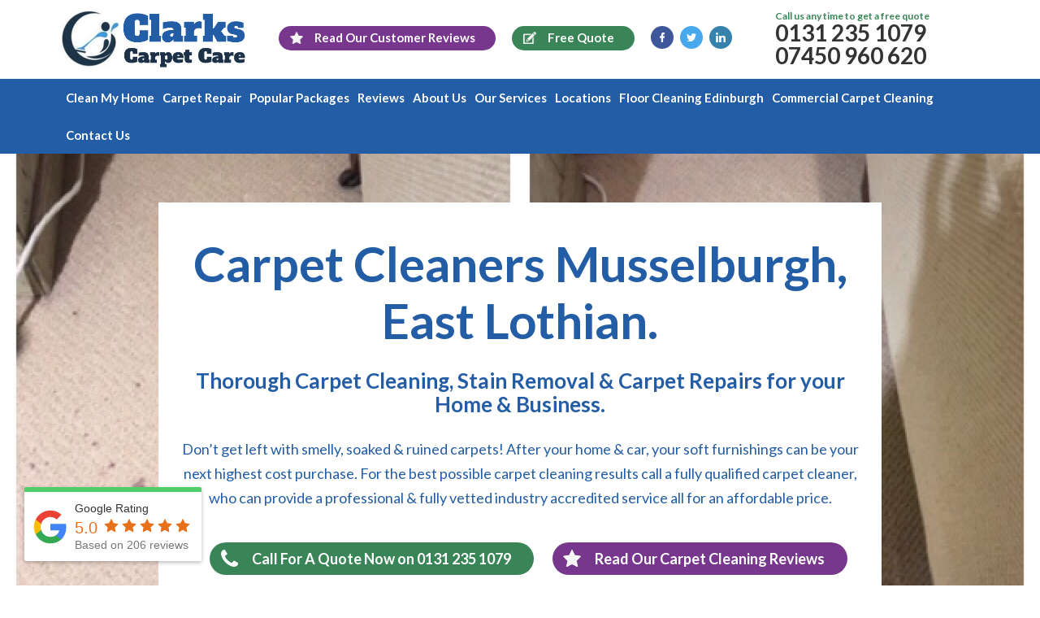

--- FILE ---
content_type: text/css; charset=utf-8
request_url: https://clarkscarpetcare.co.uk/wp-content/plugins/mr-customer-reviews/mr-customer-reviews.css?ver=8df7287d76f3668abcc56f9de3f891ae
body_size: 1656
content:
.mr-customer-reviews-location-form { margin-bottom: 20px; }

.mr-customer-reviews-average-rating { margin: 0 0 20px 0; }
.mr-customer-reviews-average-rating span { display: inline-block; vertical-align: middle; }
.mr-customer-reviews-average-rating span.star-rating-stars { margin: 0 5px; }

.mr-customer-review-scroller {
	max-height: 500px;
	overflow: auto;
}

.mr-customer-review {
	border-bottom: 1px solid #EEE;
	padding: 0 0 20px 0;
	margin: 0 0 20px 0;
}
	.mr-customer-review-meta {
		
		font-size: 14px;
		margin: 10px 0 0 0;
	}
	
span.meta-date {margin-top: 10px;}
	
	small.sauthor {font-weight:bold;}
		.mr-customer-review-meta span {
			display: inline-block;
		}
	.mr-customer-review h5 {
		font-size: 14px!important;
		font-weight: bold!important;
		margin: 0 0 10px 0!important;
		padding: 0px!important;
	}
	.mr-customer-review p {
		font-size: 14px;
		line-height: 18px;
	}

.star-rating-stars {
	display: block;
	height: 16px;
	width: 85px;
	position: relative;
}
	.star-rating-stars:before {
		position: absolute;
		top: 0px;
		left: 0px;
		height: 16px;
		background: url(./images/newstars.png) no-repeat left -16px;
		content: ' ';
		display: block;
		z-index: 10;
	}
	.star-rating-stars:after {
		position: absolute;
		top: 0px;
		right: 0px;
		height: 16px;
		width: 100%;
		background: url(./images/newstars.png) no-repeat;
		content: ' ';
		display: block;
		z-index: 0;
	}
	.star-rating-stars-1:before { width: 17px; }
	.star-rating-stars-15:before { width: 26px; }
	.star-rating-stars-2:before { width: 35px; }
	.star-rating-stars-25:before { width: 44px; }
	.star-rating-stars-3:before { width: 51px; }
	.star-rating-stars-35:before { width: 60px; }
	.star-rating-stars-4:before { width: 68px; }
	.star-rating-stars-45:before { width: 77px; }
	.star-rating-stars-5:before { width: 85px; }

.mr-customer-reviews-map {
	width: 100%;
	margin: 0 0 30px 0;
	height: 400px;
}

.mr-customer-review-submit-form {
	position: relative;
}
	.mr-customer-review-success {
		font-weight: bold;
		display: none;
	}
	.mr-customer-review-loader {
		position: absolute;
		bottom: 20px;
		right: 0px;
		display: none;
	}
	.mr-customer-review-field h3 {
		font-size: 14px;
		margin: 0 0 10px 0;
		font-weight: bold;
		padding: 0px;
	}
	.mr-customer-review-field {
		margin: 0 0 20px 0;
	}
		.mr-customer-review-field label {
			display: block;
			margin: 0 0 10px 0;
		}
		.mr-customer-review-field select { clear: both; }
		.mr-customer-review-field input[type="text"],
		.mr-customer-review-field input[type="email"],
		.mr-customer-review-field textarea {
			display: block;
			width: 100%;
			padding: 8px 10px;
			box-sizing: border-box;
			-moz-box-sizing: border-box;
			-webkit-box-sizing: border-box;
		}
	.mr-customer-review-error {
		display: none;
		color: red;
		font-size: 0.8em;
	}

.mr-customer-review-infowindow {
	width: 300px;
	padding: 10px 0 0 10px;
	max-width: 100%;
}
	.mr-customer-review-infowindow cite {
		display: block;
		font-weight: bold;
		padding: 10px 0 0 0;
	}
	.mr-customer-review-infowindow cite a { font-style: normal; margin-top: 10px; display: block; }


.mr-customer-reviews-clearfix { display: block; clear: both; }

/* Slider */
.slick-slider
{
    position: relative;

    display: block;
    box-sizing: border-box;

    -webkit-user-select: none;
       -moz-user-select: none;
        -ms-user-select: none;
            user-select: none;

    -webkit-touch-callout: none;
    -khtml-user-select: none;
    -ms-touch-action: pan-y;
        touch-action: pan-y;
    -webkit-tap-highlight-color: transparent;
}

.slick-list
{
    position: relative;

    display: block;
    overflow: hidden;

    margin: 0;
    padding: 0;
}
.slick-list:focus
{
    outline: none;
}
.slick-list.dragging
{
    cursor: pointer;
    cursor: hand;
}

.slick-slider .slick-track,
.slick-slider .slick-list
{
    -webkit-transform: translate3d(0, 0, 0);
       -moz-transform: translate3d(0, 0, 0);
        -ms-transform: translate3d(0, 0, 0);
         -o-transform: translate3d(0, 0, 0);
            transform: translate3d(0, 0, 0);
}

.slick-track
{
    position: relative;
    top: 0;
    left: 0;

    display: block;
}
.slick-track:before,
.slick-track:after
{
    display: table;

    content: '';
}
.slick-track:after
{
    clear: both;
}
.slick-loading .slick-track
{
    visibility: hidden;
}

.slick-slide
{
    display: none;
    float: left;

    height: 100%;
    min-height: 1px;
}
[dir='rtl'] .slick-slide
{
    float: right;
}
.slick-slide img
{
    display: block;
}
.slick-slide.slick-loading img
{
    display: none;
}
.slick-slide.dragging img
{
    pointer-events: none;
}
.slick-initialized .slick-slide
{
    display: block;
}
.slick-loading .slick-slide
{
    visibility: hidden;
}
.slick-vertical .slick-slide
{
    display: block;

    height: auto;

    border: 1px solid transparent;
}
.slick-arrow.slick-hidden {
    display: none;
}


.mr-customer-review-slider-wrapper {
	padding: 0 20px;
	position: relative;
}
.mr-customer-review-slider {
	position: relative;
	margin: 0px;
}
	.mr-customer-review-slider .slick-arrow {
		background: url(./images/slider-arrow-left.png) no-repeat center center transparent;
		width: 30px;
		height: 50px;
		margin: -55px 0 0 0;
		display: block;
		cursor: pointer;
		z-index: 10;
		appearance: none;
		-webkit-appearance: none;
		-moz-appearance: none;
		padding: 0px;
		border: none;
		text-indent: -9999px;
		position: absolute;
		top: 50%;
		left: -30px;
	}
	.mr-customer-review-slider .slick-next {
		background-image: url(./images/slider-arrow-right.png);
		left: auto;
		right: -30px;
	}
	.mr-customer-review-slider .mr-customer-review-slide {
		/*float: left;
		width: auto;*/
		box-sizing: border-box;
		-moz-box-sizing: border-box;
		-webkit-box-sizing: border-box;
		padding: 0 5px;
		text-align: center;
	}
	.mr-customer-review-slider-count-2 .mr-customer-review-slide { width: 50%; float: left;}
	.mr-customer-review-slider-count-3 .mr-customer-review-slide { width: 33.3%;  float: left;}
	.mr-customer-review-slider-count-4 .mr-customer-review-slide { width: 25%; float: left;}
		.mr-customer-review-slider .mr-customer-review-slide .mr-customer-review-text {
			background: url(./images/quote-icon.png) no-repeat center 28px #018f91;
			background-size: 30px auto;
			padding: 70px 20px 30px 20px;
			font-size: 14px;
			line-height: 24px;
			display: block;
			color: #FFF;
			margin: 0 0 20px 0;
		}
		.mr-customer-review-slider .mr-customer-review-slide .mr-customer-review-stars {
			margin: 0 0 10px 0;
		}
			.mr-customer-review-slider .mr-customer-review-slide .mr-customer-review-stars span { display: none!important; }
			.mr-customer-review-slider .mr-customer-review-slide .mr-customer-review-stars span.star-rating-stars { display: block!important; margin: 0 auto; }
			.mr-customer-review-slider .mr-customer-review-slide .mr-customer-review-meta h5 { display: none; }
			.mr-customer-review-slider .mr-customer-review-slide .mr-customer-review-meta small {
				font-style: normal;
				font-size: 14px;
			}
			.mr-customer-review-slider .mr-customer-review-slide .mr-customer-review-meta small span.meta-date { display: none; }

.mr-customer-review-cards {
	position: relative;
	margin: 0 -10px;
}
	.mr-customer-review-cards .mr-customer-review-card-column,
	.mr-customer-review-cards .mr-customer-review-grid-sizer {
		width: 20%;
		display: block;
		float: left;
		padding: 10px;
	}
	.mr-customer-review-cards .mr-customer-review-card {
		border: 1px solid #CCC;
		padding: 20px;
		display: block;
	}
		.mr-customer-review-cards .mr-customer-review-card .mr-customer-review-text {
			margin: 0 0 5px 0;
		}
		.mr-customer-review-cards .mr-customer-review-card .mr-customer-review-stars { padding: 0 0 10px 0; }
			.mr-customer-review-cards .mr-customer-review-card .mr-customer-review-stars span {
				display: inline-block;
				font-size: 13px;
				vertical-align: middle;
			}
		.mr-customer-review-cards .mr-customer-review-card .mr-customer-review-meta {
			padding: 10px 0 0 0;
			border-top: 1px solid #CCC;
			margin: 0px;
		}
			.mr-customer-review-cards .mr-customer-review-card .mr-customer-review-meta h5 {
				margin: 0px;
				padding: 0px;
				font-size: 14px;
				line-height: 20px;
				font-style: normal;
				margin: 0 0 5px 0;
				font-weight: bold;
			}
			.mr-customer-review-cards .mr-customer-review-card .mr-customer-review-meta small {
				margin: 0px;
				padding: 0px;
				display: block;
				font-size: 12px;
				line-height: 16px;
			}
	.mr-customer-review-cards .mr-customer-reviews-load-more-card-holder { text-align: center; padding: 20px 0 0 0; }
		.mr-customer-review-cards .mr-customer-reviews-load-more-card-holder a {  }

@media all and (max-width: 1000px) and (min-width: 0px) {
	.mr-customer-review-cards .mr-customer-review-card-column, .mr-customer-review-grid-sizer {  }
}

--- FILE ---
content_type: text/css; charset=utf-8
request_url: https://clarkscarpetcare.co.uk/wp-content/themes/clean-and-dry/style.css?ver=8df7287d76f3668abcc56f9de3f891ae
body_size: 7934
content:
/*  
Theme Name: Clean And Dry
Theme URI: 
Description: 
Version: 
Author: 
Author URI: 
License:
License URI: 
*/

/* Reset Styles */
iframe {
    width: 100%;
    max-width: 100%;
}

html,body,div,span,applet,object,iframe,h1,h2,h3,h4,h5,h6,p,blockquote,pre,a,abbr,acronym,address,big,cite,code,del,dfn,font,img,ins,kbd,q,s,samp,small,strike,tt,var,dl,dt,dd,ol,ul,li,fieldset,form,label,legend,table,caption,tbody,tfoot,thead,tr,th,td{margin:0;padding:0;border:0;outline:0;font-weight:inherit;font-style:inherit;font-size:100%;font-family:inherit;vertical-align:baseline}
:focus{outline:0}
body{line-height:1;color:#000;background:#fff}
ol,ul{list-style:none}
table{border-collapse:separate;border-spacing:0}
caption,th,td{text-align:left;font-weight:400}
blockquote:before,blockquote:after,q:before,q:after{content:""}
blockquote,q{quotes:"" ""}
div,nav,header,footer,aside{display:block}
body{background:#FFF;text-align:center;font-family:'Lato',Helvetica,Arial,'Sans Serif';font-size:15px;color:#333}
.container{display:block;margin:auto;text-align:left;width:1128px;position:relative}
a{color:#235da5;text-decoration:none}
a:hover{color:#333}
.clearfix{display:block;clear:both}
h1{font-size:42px;color:#235da5;line-height:48px;font-weight:700;margin:0 0 20px}
h2{font-size:30px;line-height:36px;font-weight:700;margin:0 0 20px}
h3{font-size:24px;line-height:29px;font-weight:700;margin:0 0 20px}
h4{font-size:18px;line-height:26px;font-weight:700;margin:0 0 20px}
h5{font-size:18px;line-height:26px;font-weight:700;margin:0 0 20px}
p{line-height:26px;margin:0 0 22px}
img{display:block;max-width:100%}

.alignleft{float:left;display:block;margin:0 20px 20px 0}
.alignright{float:right;display:block;margin:0 0 20px 20px}
.aligncenter{display:block;margin:0 auto 20px}

.video-holder{position:relative;height:0;display:block;overflow:hidden;padding-bottom:56.25%;margin:0 0 20px}
.video-holder iframe{position:absolute;top:0;left:0;width:100%;height:100%;object-fit:cover}

article ul{margin:0 0 20px 24px;line-height:26px;list-style:disc outside}
article ol{margin:0 0 20px 24px;line-height:20px;list-style:decimal outside}

blockquote{margin:0 0 20px;padding:0 30px}
blockquote p{font-style:italic;font-size:18px;line-height:26px;margin:0}
blockquote cite{display:block;padding:10px 0 0}

.posts-navigation a{background:#235da5;color:#FFF;padding:4px 28px 6px;line-height:20px;box-sizing:border-box;-moz-box-sizing:border-box;-webkit-box-sizing:border-box;display:inline-block;font-weight:700;font-size:15px;border-radius:20px;position:relative}

.button{background:#235da5;color:#FFF;padding:4px 28px 6px;line-height:20px;box-sizing:border-box;-moz-box-sizing:border-box;-webkit-box-sizing:border-box;display:inline-block;font-weight:700;font-size:15px;border-radius:20px;position:relative}
.button-large{font-size:18px;padding:10px 28px}
.button-purple{background:#77378d}
.button-green{background:#398557}
.button:hover{background:#333;color:#FFF}
.button-has-icon{padding-left:44px}
.button-large.button-has-icon{padding-left:52px}
.button span.icon{position:absolute;left:0;height:100%;display:block;top:-1px;width:44px;background:none no-repeat center center;background-size:auto 15px}
.button-large span.icon{width:48px;background-size:auto 21px}
.button span.icon-phone{background-image:url(./images/icon-phone.png)}
.button span.icon-mobile{background-image:url(./images/mobile-phone.png); background-size: auto 20px; }
.button span.icon-star{background-image:url(./images/icon-star.png)}
.button span.icon-quote{background-image:url(./images/icon-quote.png)}
.button span.icon-nav{background-image:url(./images/icon-nav.png);background-size:auto 13px}

.mr-customer-reviews-load-more-list{background:#398557;color:#FFF;padding:4px 28px 6px;line-height:20px;box-sizing:border-box;-moz-box-sizing:border-box;-webkit-box-sizing:border-box;display:inline-block;font-weight:700;font-size:15px;border-radius:20px;position:relative;font-size:18px;padding:10px 28px}
.mr-customer-reviews-load-more-list:hover{background:#333;color:#FFF}

.social-icons a{display:inline-block;vertical-align:top;width:41px;height:41px;text-indent:-9999px;margin:0 0 0 10px;border-radius:100%}
.social-icons a.social-twitter{background:url(./images/icon-twitter.png) no-repeat center center #47a8ee;background-size:auto 17px}
.social-icons a.social-facebook{background:url(./images/icon-facebook.png) no-repeat center center #3e569a;background-size:auto 20px}
.social-icons a.social-linkedin{background:url(./images/icon-linkedin.png) no-repeat center center #3583ad;background-size:20px auto}
.social-icons a.social-googlep{background:url(./images/icon-googlep.png) no-repeat center center #D44A45;background-size:18px auto!important}
.social-icons a:hover{background-color:#333}

#site-header{padding:6px 0 7px}
#site-header .logo{display:block;float:left}
#site-header .logo img{display:block;width:237px}
#site-header .header-buttons{float:left;display:block;padding:26px 0 0 30px}
#site-header .header-buttons a.button{margin:0 20px 0 0;display:block;float:left;padding-right:25px}
#site-header .social-icons{float:left;display:block}
#site-header .social-icons a{margin:0 8px 0 0;background-size:auto 12px;width:28px;height:28px;display:block;float:left}
#site-header .social-icons a.social-twitter{background-size:auto 10px}
#site-header .header-buttons a.button-mobile-call,#site-header .header-buttons a.button-mobile-nav{display:none}
#site-header .header-phone{padding:0 0 0;display:block;float:right;text-align:left;width:250px;position:relative}
#site-header .header-phone img{display:block;position:absolute;top:16px;right:0;width:50px;height:auto}
#site-header .header-phone span.phone-label{display:block;font-size:12px;font-weight:700;padding:8px 0 0;color:#398557}
#site-header .header-phone span.phone-number{font-size:28px;font-weight:700;display:block}
#site-header .header-phone span.phone-number a{color:#333}

#site-nav{background:#235da5;position:relative;z-index:1}
#site-nav ul{margin:0 -25px 0 0}
#site-nav li{position:relative;display:block;float:left}
#site-nav li a{display:block;float:left;line-height:46px;padding:0 25px;font-size:15px;font-weight:700;color:#FFF}
#site-nav li.nav-home a{background:url(./images/icon-home.png) no-repeat left center;text-indent:-9999px;background-size:auto 17px;padding:0 25px 0 0;width:18px}
#site-nav li ul{position:absolute;top:46px;left:0;margin:0;background:#235da5;padding:10px 0;display:none}
#site-nav li ul li{float:none;white-space:nowrap}
#site-nav li ul li a{float:none;padding:5px 25px;font-weight:400;line-height:20px}
.nav-mobile-bottom{display:none}

#banner{background:#f4f4f4;padding:0 0 40px}
#banner header{padding:40px 0;text-align:center}
#banner header h2{font-size:42px;line-height:48px;font-weight:700;margin:0 0 20px;color:#235da5}
#banner header h3{font-size:24px;font-weight:400;color:#235da5;margin:0}

.services-boxes{margin:0 -18px}
.services-boxes section{float:left;width:33.33%;padding:0 18px 40px;box-sizing:border-box;-moz-box-sizing:border-box;-webkit-box-sizing:border-box;position:relative}
.services-boxes section:nth-child(3n+1){clear:left}
.services-boxes section a{display:block;position:relative;text-align:center}
.services-boxes section img{display:block;border:5px solid #FFF;border-radius:5px;box-sizing:border-box;-moz-box-sizing:border-box;-webkit-box-sizing:border-box}
.services-boxes section a span.button-holder{position:absolute;display:block;bottom:-13px;left:0;width:100%;text-align:center}
.services-boxes section a span.button-holder .button{font-size:18px;line-height:28px;padding:5px 40px}
.services-boxes section a:hover span.button-holder .button{background:#333}

#benefits{padding:70px 0}
#benefits.benefits-inner{background:#f4f4f4;padding:35px 0}
#benefits .content-left{float:left;width:50%;box-sizing:border-box;-moz-box-sizing:border-box;-webkit-box-sizing:border-box;text-align:center;padding:0 25px}
#benefits .content-left .call-button{padding:20px 0 0}
#benefits.benefits-inner .content-left{text-align:left;padding:42px 0}
#benefits.benefits-inner .content-left ul li{background:url(./images/grey-tick.png) no-repeat left 10px;background-size:auto 14px;padding:0 0 0 32px;line-height:26px;margin:0 0 10px}
#benefits .content-right{float:left;width:50%;box-sizing:border-box;-moz-box-sizing:border-box;-webkit-box-sizing:border-box;text-align:center}
#benefits .content-right .video-circle{display:block;position:relative;margin:0 auto 40px;background:#43a369;background:-moz-linear-gradient(top,rgba(67,163,105,1) 0%,rgba(57,133,87,1) 100%);background:-webkit-linear-gradient(top,rgba(67,163,105,1) 0%,rgba(57,133,87,1) 100%);background:linear-gradient(to bottom,rgba(67,163,105,1) 0%,rgba(57,133,87,1) 100%);filter:progid:DXImageTransform.Microsoft.gradient(startColorstr='#43a369',endColorstr='#398557',GradientType=0);color:#FFF;border-radius:100%;padding:60px;width:500px;height:500px;box-sizing:border-box;-moz-box-sizing:border-box;-webkit-box-sizing:border-box}
body.home #benefits .content-right .video-circle{margin:-88px auto 40px}
#benefits .content-right .video-circle h5{font-size:21px;line-height:25px;font-weight:700;margin:0 0 24px}
#benefits .content-right .video-circle .video-thumb{display:block;position:relative}
#benefits .content-right .video-circle p .video-thumb{margin-bottom:-22px}
#benefits .content-right .video-circle .video-thumb:before{position:absolute;top:0;left:0;width:100%;height:100%;content:'';background:url(./images/icon-play.png) no-repeat center center;background-size:74px auto;opacity:.85;display:block;z-index:1}
#benefits .content-right .video-circle img{display:block;border:5px solid #FFF;border-radius:5px;margin:0 0 18px;height:auto}
#benefits .content-right .video-circle p{margin:0 0 10px}
#benefits .content-right .accreditations{text-align:center}
#benefits .content-right .accreditations a{display:inline-block;vertical-align:top;margin:0 7px}
#benefits .content-right .accreditations a img{height:62px}

#reviews{padding:50px 0;background:#2869b9;background:-moz-linear-gradient(top,rgba(40,105,185,1) 0%,rgba(35,93,165,1) 100%);background:-webkit-linear-gradient(top,rgba(40,105,185,1) 0%,rgba(35,93,165,1) 100%);background:linear-gradient(to bottom,rgba(40,105,185,1) 0%,rgba(35,93,165,1) 100%);filter:progid:DXImageTransform.Microsoft.gradient(startColorstr='#2869b9',endColorstr='#235da5',GradientType=0);color:#FFF}
#reviews .customer-review-map-holder{border:5px solid #FFF;border-radius:5px;float:left;width:50%;height:auto;box-sizing:border-box;-moz-box-sizing:border-box;-webkit-box-sizing:border-box;overflow:hidden;color:#333}
#reviews .reviews-right{float:left;width:50%;box-sizing:border-box;-moz-box-sizing:border-box;-webkit-box-sizing:border-box;padding:0 0 0 50px}
#reviews .reviews-right h4{font-size:34px;line-height:38px;font-weight:700;margin:15px 0 20px}
#reviews .reviews-right .review-stars-5{display:block;background:url(./images/five-stars.png) no-repeat;background-size:auto 26px;height:26px;margin:0 0 26px}
#reviews .reviews-right h5{font-weight:400;font-size:20px;line-height:25px;margin:0 0 20px}
#reviews .reviews-right p{margin:0 0 34px}
#reviews .reviews-right .review-buttons{margin:0 -17px 0 0}
#reviews .reviews-right .review-buttons a{margin:0 17px 17px 0}

#packages{background:#f4f4f4;padding:46px 0 50px}
#packages header{text-align:center}
#packages header h2{font-size:30px;font-weight:700;color:#235da5;margin:0 0 50px}

.package-boxes{margin:0 -10px 1px}
.package-boxes section{float:left;width:25%;box-sizing:border-box;-moz-box-sizing:border-box;-webkit-box-sizing:border-box;padding:0 10px;margin:0 0 55px}
.package-boxes section .package-box{background:#FFF;height:244px;padding-bottom:20px;border-radius:5px;box-sizing:border-box;-moz-box-sizing:border-box;-webkit-box-sizing:border-box;display:block;position:relative;text-align:center}
.package-boxes section .package-box .package-box-inner{position:relative;top:50%;left:0;transform:translateY(-50%);-webkit-transform:translateY(-50%);-ms-transform:translateY(-50%);padding:0 25px}
.package-boxes section .package-box .package-box-inner .package-icon{height:78px;line-height:78px;margin:0 0 24px}
.package-boxes section .package-box .package-box-inner img{max-width:78px;max-height:78px;display:inline-block;vertical-align:middle;margin:0 auto}
.package-boxes section .package-box .package-box-inner h4{color:#235da5;margin:0 0 5px}
.package-boxes section .package-box .package-box-inner p{margin:0}
.package-boxes section .package-box .package-button{position:absolute;bottom:-14px;left:0;width:100%}

.call-button-middle{text-align:center}

#promise{background:#235da5;padding:55px 0;color:#FFF}
body.home #promise{background:#43a369;background:-moz-linear-gradient(top,rgba(67,163,105,1) 0%,rgba(57,133,87,1) 98%);background:-webkit-linear-gradient(top,rgba(67,163,105,1) 0%,rgba(57,133,87,1) 98%);background:linear-gradient(to bottom,rgba(67,163,105,1) 0%,rgba(57,133,87,1) 98%);filter:progid:DXImageTransform.Microsoft.gradient(startColorstr='#43a369',endColorstr='#398557',GradientType=0)}
#promise h2{color:#FFF;margin:0 0 50px;text-align:center}

.icon-blocks{margin:0 -28px}
.icon-blocks section{width:33.3%;box-sizing:border-box;-moz-box-sizing:border-box;-webkit-box-sizing:border-box;padding:0 28px 60px;text-align:center;float:left}
.icon-blocks section:nth-child(3n+1){clear:left}
.icon-blocks section .icon{margin:0 0 24px}
.icon-blocks section .icon img{display:block;max-width:62px;max-height:62px;margin:0 auto}
.icon-blocks section h4{font-size:20px;margin:0 0 10px}
.icon-blocks section p{line-height:22px;margin:0}

#service-banner{background:none no-repeat center center;padding:60px}
#service-banner .container{text-align:center}
#service-banner section{margin:0 auto;width:890px;max-width:100%;box-sizing:border-box;-moz-box-sizing:border-box;-webkit-box-sizing:border-box;padding:40px 25px 30px;text-align:center;background:#FFF}
#service-banner section h1{font-size:60px;line-height:70px;color:#235da5;font-weight:700;margin:0 0 25px}
#service-banner section h3{font-size:26px;font-weight:700;color:#235da5;margin:0 0 25px}
#service-banner section p{color:#235da5;font-size:18px;line-height:30px;margin:0 0 40px}
#service-banner .banner-buttons .call-button{display:inline-block;margin-right:20px;margin-left:20px}
#service-banner .banner-buttons .call-button .button{background:#398557;margin-bottom:10px}
#service-banner .banner-buttons .call-button .button:hover{background:#333}

#service-introduction{overflow:hidden;position:relative}
#service-introduction .background{position:absolute;top:0;left:50%;width:100%;height:100%;background:#398557}
#service-introduction .container{background:#FFF;padding:60px 0}
#service-introduction .container:before{position:absolute;top:0;left:0;height:100%;width:100%;background:#398557;left:60%;content:'';display:block}
#service-introduction .content-left{width:60%;padding:0 40px 0 0;margin:-15px 0 0;float:left;box-sizing:border-box;-moz-box-sizing:border-box;-webkit-box-sizing:border-box}
#service-introduction .content-left p{margin:0 0 15px}
#service-introduction .content-left h2{padding:15px 0 0}
#service-introduction .content-left .intro-buttons{padding:20px 0 0}
#service-introduction .content-left .call-button{display:inline-block;margin-right:20px;margin-bottom:10px}
#service-introduction .content-right{position:relative;z-index:1;color:#FFF;width:40%;padding:0 0 0 45px;float:right;box-sizing:border-box;-moz-box-sizing:border-box;-webkit-box-sizing:border-box}
#service-introduction .content-right h3{margin:0 0 30px}
#service-introduction .content-right ul li{background:url(./images/white-tick.png) no-repeat left 10px;background-size:auto 14px;padding:3px 0 0 32px;line-height:26px;margin:0 0 10px}

#before-and-after{background:#235da5;padding:50px 0}
#before-and-after .slider{padding:0 53px;padding:0 42px}
#before-and-after ul li{padding:0 11px}
#before-and-after ul li a{display:block;border:5px solid #FFF;border-radius:5px;position:relative}
#before-and-after ul li a img{display:block;marks:0}
#before-and-after ul li a span{text-align:center;font-size:15px;color:#FFF;position:absolute;bottom:10px;left:0;width:100%;display:block;text-shadow:0 0 5px rgba(0,0,0,0.7)}
#before-and-after .slider .slick-arrow{display:block;padding:0;position:absolute;left:-42px;top:50%;-webkit-appearance:none;-moz-appearance:none;appearance:none;border:none;text-indent:-9999px;width:20px;height:30px;cursor:pointer;background:url(./images/white-arrow-left.png) no-repeat;background-size:auto 30px;z-index:10;margin:-15px 0 0}
#before-and-after .slider .slick-next{left:auto;right:-42px;background:url(./images/white-arrow-right.png) no-repeat;background-size:auto 30px}

#service-reviews{background:#FFF}
#service-reviews header{padding:50px 0}
#service-reviews header p{margin:0}
#service-reviews .reviews-left{float:left;width:50%}
#service-reviews .reviews-left .mr-customer-reviews-map{height:470px;margin:0}
#service-reviews .reviews-right{float:right;width:50%;height:470px;background:#f4f4f4}
#service-reviews .reviews-right .inner{width:564px;box-sizing:border-box;-moz-box-sizing:border-box;-webkit-box-sizing:border-box;padding:35px 0 35px 35px;text-align:left;position:relative}
#service-reviews .reviews-right .inner:before{position:absolute;bottom:30px;right:0;width:20px;height:5px;background:#398557;display:block;content:''}
#service-reviews .reviews-right .scroll-area{height:400px;overflow:auto}
#service-reviews .reviews-right .scroll-area .mr-customer-review-scroller{max-height:none;overflow:visible}
#service-reviews .reviews-under{padding:60px 0}
#service-reviews .reviews-under .call-button{display:inline-block;margin-right:20px}

.jspContainer{overflow:hidden;position:relative}
.jspPane{position:absolute}
.jspVerticalBar{position:absolute;top:0;right:0;width:20px;height:100%;background:red}
.jspHorizontalBar{position:absolute;bottom:0;left:0;width:100%;height:16px;background:red}
.jspCap{display:none}
.jspHorizontalBar .jspCap{float:left}
.jspTrack{background:#398557;position:relative}
.jspDrag{background:#FFF;position:relative;width:10px;top:0;left:5px;cursor:pointer;border-top:5px solid #398557;border-bottom:5px solid #398557;box-sizing:border-box;-moz-box-sizing:border-box;-webkit-box-sizing:border-box}
.jspHorizontalBar .jspTrack,.jspHorizontalBar .jspDrag{float:left;height:100%}
.jspArrow{background:#50506d;text-indent:-20000px;display:block;cursor:pointer;padding:0;margin:0}
.jspArrow.jspDisabled{cursor:default;background:#80808d}
.jspVerticalBar .jspArrow{height:16px}
.jspHorizontalBar .jspArrow{width:16px;float:left;height:100%}
.jspVerticalBar .jspArrow:focus{outline:none}
.jspCorner{background:#eeeef4;float:left;height:100%}

* html .jspCorner{margin:0 -3px 0 0}

#video-reviews{padding:60px 0 70px}
#video-reviews header{margin:0 0 60px}
#video-reviews header h3{font-size:30px;margin:0;text-align:center}
#video-reviews section{float:left;width:50%;box-sizing:border-box;-moz-box-sizing:border-box;-webkit-box-sizing:border-box;padding:0 60px;text-align:center}
#video-reviews section .play-video{display:block;margin:0 0 20px;position:relative}
#video-reviews section .play-video img{display:block}
#video-reviews section .play-video span{position:absolute;bottom:25px;right:25px;width:74px;height:74px;background:url(./images/icon-play-green.png) no-repeat;background-size:74px auto;display:block;z-index:1}
#video-reviews section p{line-height:26px;margin:0 0 15px}
#video-reviews section cite{margin:0 0 10px;display:block}
#video-reviews section cite strong{color:#419e66;font-weight:700;display:block;margin:0 0 10px}

#cleaning-options{background:#43a268;padding:50px 0 40px;text-align:center;color:#FFF}
#cleaning-options .container{text-align:center}
#cleaning-options header h2{text-align:center;font-size:30px;font-weight:700;margin:0 0 50px}
#cleaning-options section{display:inline-block;vertical-align:top;width:33.3%;padding:0 20px;box-sizing:border-box;-moz-box-sizing:border-box;-webkit-box-sizing:border-box;text-align:center;margin:0 0 45px}
#cleaning-options section img{display:block;height:64px;margin:0 auto 24px}
#cleaning-options section h4{margin:0 0 10px}
#cleaning-options section p{margin:0 0 10px;line-height:22px;margin:0 0 20px 0}

#choosing-content{padding:60px 0;background:#FFF}
#choosing-content #content h4{font-weight:400;font-size:24px;margin:0 0 60px}

#main{padding:40px 0}

#content{float:left;width:80%;padding:0 50px 0 0;box-sizing:border-box;-moz-box-sizing:border-box;-webkit-box-sizing:border-box}

body #content.full-width{float:none;width:auto;padding:0}

.page-header h3{color:#235da5;font-weight:400;margin:-15px 0 45px}

#sidebar{float:left;width:20%;box-sizing:border-box;-moz-box-sizing:border-box;-webkit-box-sizing:border-box}
#sidebar aside{margin:0 0 30px}
#sidebar aside h5{font-size:18px;margin:0 0 10px;line-height:22px;font-weight:700;color:#235DA5}
#sidebar aside ul li{display:block;line-height:30px}
#sidebar aside ul li a{color:#222}
#sidebar aside .news-list{padding:10px 0 0}
#sidebar aside .news-list section{margin:0 0 30px}
#sidebar aside .news-list section h6{line-height:20px}
#searchform input:not([type="submit"]){width:100%;padding:5px;margin-bottom:5px}
div#sidebar a.button{font-size:16px!important}

.news-archive{padding:0 70px 0 0;position:relative}
.news-archive article{padding:0 0 45px 308px}
.news-archive .news-thumb{float:left;width:278px;height:278px;overflow:hidden;position:relative;margin:0 0 0 -308px}
.news-archive .news-thumb img{position:relative;width:150%;max-width:150%;height:auto;top:150px;left:50%;transform:translate(-50%,-50%)}
.news-archive h3{margin:0 0 17px;padding-top:30px}
.news-archive p{margin:0 0 20px}

a.viewAll.button {margin-bottom: 50px;}

div#main #sidebar {
    background-color: #f4f4f4;
    box-shadow: 0px 500px 0px #f4f4f4, 0px -50px 0px #f4f4f4, 200px -50px 0px #f4f4f4, 200px 500px 0px #f4f4f4, -30px 0px #f4f4f4, -30px -50px #f4f4f4, -30px 500px #f4f4f4;
    
    
}
.widget_archive label{display: none;}

.widget_archive select{font-size: 14px;padding: 7.5px;width: 100%;background-image: none;-webkit-appearance: none;height: 35px !important;border-radius: 0px;border:none;background-color: white;background-image: url('/wp-content/uploads/2018/10/rightcheveron.png');
    background-repeat: no-repeat;
    background-size: 15px;
    background-position: center right 10px;color:#757575}



.widget_search input{font-size: 14px;padding: 7.5px;width: 100%;background-image: none;-webkit-appearance: none;height: 35px !important;border-radius: 0px;border:none;background-color: white;color:#757575}

.widget_search button[type="submit"] {background-image: url('/wp-content/uploads/2018/10/rightcheveron.png'); background-repeat: no-repeat;
    background-size: 15px;
    background-position: center right 10px;width: 35px; ;height: 35px !important;border: none;background-color: white;position: relative;  top: 10px;-webkit-transform: rotate(270deg);
transform: rotate(270deg);}

.widget_search #searchform input:not([type="submit"]) {
    width: calc(100% - 53px);
    padding: 0px 7.5px;
    margin-bottom: 5px;
}

.post-meta{font-size:16px;color:#235da5;line-height:25px;margin:0 0 45px}
.post-meta img{display:inline-block;margin:0 18px 0 0;width:25px;height:25px;vertical-align:top}

.single img.featuredImage {display: block;margin: auto auto 20px;}

.single .metaBox{display:block;margin-top:40px}
.single .metaBox .shareBox{display:block;margin-bottom:20px}
.single .metaBox .shareBox span{float:left;margin-right:20px}
.single .metaBox .shareBox ul{display:-webkit-box}
.single .metaBox .shareBox ul li{margin-right:20px}
.single .metaBox .shareBox ul li a img{max-height:15px}
.single .metaBox .tagBox{display:block;margin-bottom:30px}
.single .metaBox .tagBox span{margin-right:20px}

.single .metaBox .authorBox {display: block;margin-bottom: 20px;}
.single .metaBox .authorBox .authorContent{background-color:#f4f4f4;padding:20px}
.single .metaBox .authorBox h4{color:#235DA5}
.single .metaBox .authorBox p{margin-bottom:0}
.single .metaBox .authorBox img{float:left;margin-right:20px;max-width:78px;height:auto}

.single .relatedPostsContainer {margin-bottom: 40px;display: block;}
.single .relatedPosts {display: block; overflow: hidden; margin: auto -7.5px;}
.single .relatedPosts h3 {color: #235DA5}
.single .relatedPost {width: calc((100% / 3) - 15px); float: left;margin: calc(15px / 2);}
.single .relatedPost span.rfeatured {
	overflow: hidden;
	position: relative;
    display: block;
    width: 100%;
 
   max-height: 200px;
   min-height: 200px;
   margin-bottom: 20px;
}
.single .relatedPost span.rfeatured img {
	position: absolute;
	top: 50%;
	left: 50%;
	transform: translate(-50%, -50%)
}
.single .relatedPost span.rcontent {
	display: block; 
	width: 100%;
	font-size: 18px;
	line-height: 24px;
}
@media only screen and (max-width: 1023px) {
	div#main #sidebar {
    background-color: #f4f4f4;
    
    box-shadow: 0px 500px 0px #f4f4f4, -200px 0px 0px #f4f4f4, 200px 0px 0px #f4f4f4, 200px 500px 0px #F4F4F4, -30px 0px #f4f4f4, -30px 0px #f4f4f4, -50px 500px #f4f4f4 !important;
	}
}
@media only screen and (max-width: 600px) {
	
	.single .relatedPosts {margin: auto !important;}
	.single .relatedPost {width: 100%; float: none;margin-bottom: 20px !important;}
	
	
}

#bottom-section{position:relative;padding:70px 0}
#bottom-section .backing{position:absolute;top:0;left:50%;width:50%;height:100%;background:#f4f4f4;display:block}
#bottom-section .container{z-index:1}
#bottom-section .bottom-left{float:left;width:50%;padding:0 80px 0 0;box-sizing:border-box;-moz-box-sizing:border-box;-webkit-box-sizing:border-box}
#bottom-section .bottom-right{float:right;width:50%;padding:0 14px 0 50px;box-sizing:border-box;-moz-box-sizing:border-box;-webkit-box-sizing:border-box}
#bottom-section h5{font-size:24px;font-weight:700;color:#398557;margin:0 0 36px}

.news-list section{margin:0 0 20px;padding:0 0 0 138px;position:relative;height:110px}
.news-list section .news-thumb{display:block;width:110px;height:110px;border-radius:100%;position:absolute;top:0;left:0;overflow:hidden}
.news-list section .news-thumb img{display:block}
.news-list section .news-details{position:relative;top:50%;left:0;transform:translateY(-50%);-webkit-transform:translateY(-50%);-ms-transform:translateY(-50%);display:block}
.news-list section .news-date{font-size:12px;display:block;margin:0 0 8px}
.news-list section h6{font-size:20px;line-height:25px;font-weight:700}
.news-list section h6 a{color:#333}

#site-footer{background:#303030;padding:82px 0 15px;position:relative}
#site-footer .footer-buttons{position:absolute;top:-19px;left:0;width:100%}
#site-footer .footer-buttons .button{margin:0 90px 0 0;float:left;display:block}
#site-footer .footer-buttons .social-icons{float:right;margin:0 0 0 -90px}
#site-footer .footer-widgets{padding:0 0 40px}
#site-footer .footer-widgets aside{float:left;width:21%;padding:0 20px 0 0;box-sizing:border-box;-moz-box-sizing:border-box;-webkit-box-sizing:border-box}
#site-footer .footer-widgets aside.widget-latest-news{width:37%;padding:0 50px 0 0}
#site-footer .footer-widgets aside h5{font-size:18px;font-weight:700;color:#FFF;margin:0 0 20px}
#site-footer .footer-widgets aside ul li{display:block;line-height:30px}
#site-footer .footer-widgets aside ul li a{color:#FFF}

aside .news-list section{margin:0 0 14px;padding:0 0 0 70px;height:50px}
aside .news-list section .news-thumb{width:51px;height:51px}
aside .news-list section h6{font-size:13px;line-height:22px;margin:0}

.widget_text a.button{font-size:16px}

#site-footer .footer-widgets aside .news-list section h6 a{color:#FFF}
#site-footer .footer-copyright{background:#398557;padding:11px 0}
#site-footer .footer-copyright p{margin:0;color:#FFF;font-size:12px;line-height:22px;text-align:center}
#site-footer .footer-copyright p a{color:#FFF}
#site-footer .footer-copyright p a:hover{text-decoration:underline}
#site-footer .footer-buttons .social-icons a.social-googlep{background-size:22px auto!important}


/* AMENDS START */

/* CONTACT PAGE */
.page-id-68 #main {padding: 0px;}
.page-id-68 #content{float:left;width:80%;padding:0;box-sizing:border-box;-moz-box-sizing:border-box;-webkit-box-sizing:border-box}
/* REQUEST A QUOTE PAGE */
.page-id-12212  #main {padding: 0px;}
.page-id-12212 #content{float:left;width:80%;padding:0;box-sizing:border-box;-moz-box-sizing:border-box;-webkit-box-sizing:border-box}
.page-template-page-packages #content{float:left;width:80%;padding:0;box-sizing:border-box;-moz-box-sizing:border-box;-webkit-box-sizing:border-box}

.contactText > div{padding-top:80px}
.contactText a:not(.button){color:#000}
.contactForm{background-color:#F4F4F4; font-family: 'Lato', sans-serif !important;}
.contactForm li.gfield_contains_required:not(#field_14_10):not(#field_14_8):not(#field_13_17):not(#field_13_11) label.gfield_label,.contactForm #field_14_3 label{display:none!important}
.contactForm li#field_13_11 > label,.contactForm li#field_13_17 > label{width:100%!important;text-align:center!important}
.contactForm textarea{border:solid 1px #eee!important}
.contactForm ul#input_13_11{text-align:center}
.contactForm .gform_footer{text-align:center}

li#field_14_11 label,
li#field_14_5 label {display: none;}

.contactForm input[type="submit"]{font-family: 'Lato', sans-serif !important;margin:auto;font-weight:400;background:#77378d;color:#FFF;padding:10px 30px;line-height:20px;box-sizing:border-box;-moz-box-sizing:border-box;-webkit-box-sizing:border-box;display:inline-block;font-weight:700;font-size:15px;border-radius:20px;position:relative}
.contactText a.button{font-weight:700}
.contactText a.button.button-blue{margin-bottom:20px}
.contactText .social-icons{display:block;width:100%;margin-bottom:20px}
.contactText .social-icons br{display:none}
.contactText .social-icons a{margin:0 8px 0 0;background-size:auto 12px;width:28px;height:28px;display:block;float:left}
.contactText .social-icons a.social-twitter{background-size:auto 10px}
.contactMap{background-color:#398557;text-align:center!important;-webkit-box-shadow:600px 0 0 #398557,-600px 0 0 #398557;box-shadow:600px 0 0 #398557,-600px 0 0 #398557}
.contactMap > div{padding:50px 0!important}
.contactMap > div iframe{max-width:100%}
.page-template-page-packages #main{padding:0}
#pageHeaderService{min-height:500px;display:block;background-repeat:no-repeat;background-size:cover;background-position:center center;position:relative}
#pageHeaderService .innerBox{min-height:400px;background-color:#fff;max-width:1000px;margin:auto;position:absolute;width:100%;left:50%;top:50%;-webkit-transform:translate(-50%,-50%);-ms-transform:translate(-50%,-50%);transform:translate(-50%,-50%)}
.serviceText a.button{margin-right:20px!important}
.serviceText > div{padding:40px 40px 0 0}
.servicePoints{background-color:#398557;color:#fff;height:-webkit-fill-available;max-height:630px;-webkit-box-shadow:400px 0 0 #398557;box-shadow:400px 0 0 #398557}
.servicePoints > div{padding:40px}

@media all and (max-width: 1024px) and (min-width: 0px) {
	#content{float:left;width:80%;padding:0;box-sizing:border-box;-moz-box-sizing:border-box;-webkit-box-sizing:border-box}
	.contactText a.button-large.button-has-icon{padding-left:35px;padding-right:15px}
	.contactText a.button-large span.icon{width:38px;background-size:auto 16px!important}
	.contactText a.button-large.button-has-icon{font-size:16px!important}
	.servicePoints{background-color:#398557;color:#fff;height:700px !important;max-height: initial !important;-webkit-box-shadow:40px 0 0 #398557;box-shadow:40px 0 0 #398557}
	.serviceText a.button{margin-right:0!important;margin-bottom:20px}
}
@media all and (max-width: 768px) and (min-width: 0px) {
	.contactText a.button-large.button-has-icon{padding-left:33px;padding-right:14px}
	.contactText a.button-large span.icon{width:38px;background-size:auto 16px!important}
	.contactText a.button-large.button-has-icon{font-size:12px!important}
	.servicePoints{background-color:#398557;color:#fff;height:870px !important;-webkit-box-shadow:30px 0 0 #398557;box-shadow:30px 0 0 #398557}
	.serviceText a.button{margin-right:0!important;margin-bottom:20px}
}
@media all and (max-width: 468px) and (min-width: 0px) {
	.full_width,.one_half,.one_third,.two_third,.one_fourth,.three_fourth,.one_fifth,.two_fifth,.three_fifth,.four_fifth,.one_sixth,.five_sixth{margin-bottom:0}
	.contactForm{background-color:#F4F4F4;-webkit-box-shadow:50px 0 0 #F4F4F4,-50px 0 0 #F4F4F4;box-shadow:50px 0 0 #F4F4F4,-50px 0 0 #F4F4F4}
	.contactText > div{padding:0!important}
	.contactMap{background-color:#398557;text-align:center;-webkit-box-shadow:50px 0 0 #398557,-50px 0 0 #398557;box-shadow:50px 0 0 #398557,-50px 0 0 #398557}
	.contactForm ul.gfield_checkbox li label{text-align:left!important}
	.servicePoints{background-color:#398557;color:#fff;height:auto !important;max-height:initial!important;-webkit-box-shadow:30px 0 0 #398557,-30px 0 0 #398557;box-shadow:30px 0 0 #398557,-30px 0 0 #398557}
	.serviceText > div,.servicePoints > div{padding:40px 0 20px }
}

/* AMENDS END */




@media all and (max-width: 1180px) and (min-width: 0px) {
	.container{width:auto;margin:0 40px}
	#site-nav li a{padding:0 15px}
	#site-header .header-buttons{float:right;padding:6px 0 0;margin:0 -8px 0 0;clear:right}
	#site-header .header-buttons a.button{margin-right:10px}
	#site-header .header-phone{padding:0;width:240px;clear:right}
	#site-header .header-phone img{top:8px;width:40px;height:40px}
	.services-boxes section a span.button-holder .button{font-size:14px}
	.package-boxes section .package-box{height:294px}
	#content{width:75%}
	#sidebar{width:25%}
	.news-archive{padding-right:0}
	#site-footer .footer-buttons .button{margin:0 20px 0 0}
}
@media all and (max-width: 1023px) and (min-width: 0px) {
	#site-header .header-buttons{padding:30px 0 0}
	#site-header .header-buttons .social-icons{display:none}
	#site-header .header-buttons a.button-mobile-call,#site-header .header-buttons a.button-mobile-nav{display:inline-block;padding-right:0;width:30px;height:40px;position:relative;top:-5px}
	#site-header .header-buttons a.button-mobile-call{margin-left:10px}
	#site-header .header-phone{display:none}
	.social-icons a.social-googlep{background:url(./images/icon-googlep.png) no-repeat center center #D44A45;}
	#site-nav{display:none}
	#site-nav .container{margin:0}
	#site-nav ul{margin:0}
	#site-nav ul li{display:block;float:none;border-bottom:1px solid rgba(255,255,255,0.1)}
	#site-nav ul li a{float:none;display:block;padding:14px 40px;line-height:20px;position:relative}
	#site-nav ul li.dropdown-active{background:#398557}
	#site-nav ul li.menu-item-has-children a:before{position:absolute;top:0;right:0;width:50px;height:100%;background:url(./images/icon-arrow-down.png) no-repeat center center;background-size:12px auto;content:'';display:block}
	#site-nav ul li.menu-item-has-children ul li a:before{display:none}
	#site-nav ul li.nav-home a{text-indent:0;background:none;padding:14px 40px;width:auto}
	#site-nav ul li ul{position:relative;top:auto;left:auto;margin:0;display:none;background:transparent;padding:0 0 10px}
	#site-nav ul li ul li{border:none}
	#site-nav ul li ul li a{padding:10px 40px 10px 50px}
	.nav-mobile-bottom{padding:30px 0;text-align:center;display:block}
	.nav-mobile-bottom .button{margin:0 5px 20px;display:none}
	.services-boxes section{width:50%}
	.services-boxes section:nth-child(3n+1){clear:none}
	.services-boxes section:nth-child(2n+1){clear:left}
	#benefits .content-left{float:none;width:auto;padding:0}
	#benefits .content-right{float:none;width:auto;padding:40px 0 0}
	body.home #benefits .content-right .video-circle{margin-top:0}
	#reviews .customer-review-map-holder{float:none;width:auto;margin:0 0 40px}
	#reviews .reviews-right{float:none;width:auto;padding:0}
	.package-boxes section,#cleaning-options section{width:50%}
	.package-boxes section:nth-child(2n+1){clear:left}
	.icon-blocks section{width:50%}
	.icon-blocks section:nth-child(3n+1){clear:none}
	.icon-blocks section:nth-child(2n+1){clear:left}
	#bottom-section{padding:0}
	#bottom-section .container{margin:0}
	#bottom-section .backing{display:none}
	#bottom-section .bottom-left{float:none;padding:40px;width:auto}
	#bottom-section .bottom-right{float:none;padding:40px;width:auto;background:#f4f4f4}
	#content{float:none;width:auto;padding:0}
	#sidebar{float:none;width:auto;padding:40px 0 0}
	#service-introduction{padding-bottom:0}
	#service-introduction .background{display:none}
	#service-introduction .container{padding-bottom:0}
	#service-introduction .container:before{display:none}
	#service-introduction .content-left{float:none;width:auto;padding-right:0;padding-bottom:60px}
	#service-introduction .content-right{float:none;width:auto;background:#398557;margin:0 -40px;padding:60px 40px}
	#video-reviews section{padding:0 20px}
	#site-footer{padding-top:30px}
	#site-footer .footer-buttons{position:relative;top:auto;margin:0;padding:0 0 30px}
	#site-footer .footer-buttons .button,#site-footer .footer-buttons .social-icons{margin:0 0 10px;display:block;float:left;clear:both}
	#site-footer .footer-buttons .button:hover{background-color:#000}
	#site-footer .footer-buttons .social-icons a{margin:0 5px 0 0}
	#site-footer .footer-widgets{padding:0}
	#site-footer .footer-widgets aside{float:none!important;width:auto!important;padding:0 0 40px!important}
	#site-footer .footer-widgets aside h5{margin:0 0 10px}
}
@media all and (max-width: 870px) and (min-width: 0px) {
	.container{margin:0 30px}
	#bottom-section .bottom-left,#bottom-section .bottom-right{padding:40px 30px}
	#site-header .logo img{width:184px}
	#site-header .header-buttons{padding:18px 0 0}
	#site-nav ul li.nav-home a,#site-nav ul li a{padding-left:30px;padding-right:30px}
	#site-header .header-buttons .button .label span{display:none}
	.alignleft,.alignright,.aligncenter{float:none;margin:0 0 20px}
	#service-reviews .reviews-left,#service-reviews .reviews-right{width:auto;float:none}
	#service-reviews .reviews-right{padding-right:40px}
	#service-reviews .reviews-right .inner{width:auto}
	#service-banner{padding:40px 0}
	#service-banner section h1{font-size:42px;line-height:48px}
	#service-banner section h3{font-size:22px;line-height:26px}
	#service-banner section p br{display:none}
	#before-and-after ul li{width:50%}
}
@media all and (max-width: 727px) and (min-width: 0px) {
	#site-header .header-buttons a.button-reviews,#site-header .header-buttons a.button-quote{display:none}
	.nav-mobile-bottom .button{display:inline-block}
	.alignleft,.alignright{float:none;margin:0 0 20px}
}
@media all and (max-width: 639px) and (min-width: 0px) {
	.container{margin:0 20px}
	.button{font-size:14px}
	#bottom-section .bottom-left,#bottom-section .bottom-right{padding:40px 20px}
	#site-header{padding:12px 0}
	#site-header .logo img{width:154px}
	#site-header .header-buttons{padding:12px 0 0}
	#site-header .header-buttons a.button{margin:0 3px}
	#site-nav ul li.nav-home a,#site-nav ul li a{padding-left:20px;padding-right:20px}
	#site-nav ul li ul li a{padding-left:30px}
	#site-nav .nav-mobile-bottom{padding:20px}
	#site-nav .nav-mobile-bottom .button-large{font-size:14px;display:block;margin:0 0 10px!important;text-align:left}
	.services-boxes{margin:0}
	.services-boxes section{width:auto;float:none;padding:0 0 40px}
	#benefits{padding-bottom:15px}
	#benefits .content-right .video-circle{border-radius:0;width:auto;margin:0 -20px 40px;height:auto;padding:50px 30px 30px}
	#benefits .content-right .accreditations{margin:0 -20px}
	#benefits .content-right .accreditations a{margin:0 5px 20px}
	#benefits .content-right .accreditations a img{height:32px}
	.package-boxes{margin:0}
	#packages header h2{margin-bottom:30px}
	.package-boxes section{width:auto;float:none;padding:0}
	.icon-blocks{margin:0}
	.icon-blocks section{padding:0 0 50px;width:auto;float:none}
	#reviews .reviews-right .review-buttons{margin:0}
	#reviews .reviews-right .review-buttons a{display:block;margin:0 0 10px;text-align:center}
	#bottom-section .news-list section{height:auto!important;padding:0!important}
	#bottom-section .news-list section .news-thumb{position:static!important;margin:0 0 10px!important}
	#bottom-section .news-list section .news-details{position:static!important;top:auto!important;left:auto!important;transform:none!important;-webkit-transform:none!important;-ms-transform:none!important}
	.news-archive article{padding-left:0}
	.news-archive article .news-thumb{width:auto;float:none;margin:0 0 20px;display:block}
	.post-meta{font-size:13px}
	.post-meta img{margin-right:9px}
	h1{font-size:34px;line-height:40px}
	#cleaning-options section,#video-reviews section{width:auto;float:none;padding:0}
	#video-reviews{padding-bottom:20px}
	#video-reviews section{padding-bottom:40px}
	#service-reviews .reviews-under{text-align:center}
	#service-reviews .reviews-under .call-button{margin-bottom:10px;margin-right:0}
	#service-banner{padding:20px 0}
	#service-banner section{padding:20px}
	#service-banner section h1{font-size:30px;line-height:36px;margin:0 0 10px}
	#service-banner section h3{font-size:18px;line-height:24px;margin:0 0 10px}
	#service-banner section p{font-size:15px;line-height:19px;margin:0 0 15px}
	#service-introduction .container{padding:40px 0 0}
	#service-introduction .content-right{padding:40px}
	#service-reviews .reviews-right{padding-right:20px}
	#service-reviews .reviews-right .inner{padding:20px 0 20px 20px}
	#site-footer .footer-buttons .button,#site-footer .footer-buttons .social-icons{font-size:14px}
}

.container-jd {
	display: flex;
	justify-content: space-between;
	margin-top: 100px;
	padding: 60px 0px;
	width: 80%;
	margin-left: auto;
	margin-right: auto;
}

#main_text_jd {
	background-color: #fbfbfb;
}

.content-right-jd, .content-left-jd {
	width: 50%;
	margin: 0 15px;
}

#benefits .content-left {
	margin-top: 100px;
}

.faqs-jd {
    max-width: 800px;
    margin: 50px auto;
}

.faq-item {
    margin-bottom: 10px;
}

.faq-question {
    background-color: #f9f9f9; /* Close to white */
    padding: 15px;
    margin: 0;
    cursor: pointer;
    border-radius: 5px;
    transition: background-color 0.3s ease;
    font-size: 1.1em;
}

.faq-question:hover {
    background-color: #ececec; /* Slightly darker off white on hover */
}

.faq-answer {
    background-color: #e6e6e6; /* Slightly darker off white */
    padding: 15px;
    border-radius: 5px;
    margin-top: 5px;
    font-size: 1em;
}

.faq-answer p {
    margin: 0;
}


--- FILE ---
content_type: text/javascript; charset=utf-8
request_url: https://clarkscarpetcare.co.uk/wp-content/themes/clean-and-dry/js/script.js?ver=8df7287d76f3668abcc56f9de3f891ae
body_size: 388
content:
jQuery(function() {

	/* Nav */
	jQuery('#site-nav ul li').hover(function() {
		if(jQuery(window).width() > 1023) {
			jQuery(this).find('ul:first').stop(true,true).fadeIn();
			jQuery(this).find('ul:first').parent('li').addClass('dropdown-active');
		}
	}, function() {
		if(jQuery(window).width() > 1023) {
			jQuery(this).find('ul:first').stop(true,true).fadeOut();
			jQuery(this).find('ul:first').parent('li').removeClass('dropdown-active');
		}
	});

	jQuery('#site-nav ul li.menu-item-has-children a').click(function(e) {
		if(jQuery(window).width() < 1024) {
		if(jQuery(this).parent('li').find('ul').size() > 0) {
			if(jQuery(this).parent('li').find('ul:visible').size() > 0) {
				
			} else {
				e.preventDefault();
				jQuery(this).parent('li').addClass('dropdown-active');
				jQuery(this).parent('li').find('ul').slideDown();
			}
		}
		}
	});

	jQuery('a.button-mobile-nav').click(function(e) {
		e.preventDefault();
		jQuery('#site-nav').slideToggle();
	});

	jQuery('.play-video').magnificPopup({type:'iframe'});

	jQuery('#before-and-after').each(function() {
		jQuery(this).find('ul').slick({
			'dots':false,
			'arrows':true,
			'infinite':false,
			'slidesToShow':4,
			responsive: [
		    {
		      breakpoint: 870,
		      settings: {
		        slidesToShow: 2,
		        slidesToScroll: 2
		      }
		    },
		    {
		      breakpoint: 480,
		      settings: {
		        slidesToShow: 1,
		        slidesToScroll: 1
		      }
		     }
		    ]
		});
		jQuery('#before-and-after ul li').magnificPopup({
			delegate: 'a',
			type: 'image',
			gallery: {
				enabled: true,
				navigateByImgClick: true,
				preload: [0,1] // Will preload 0 - before current, and 1 after the current image
			}
		});
	});

	jQuery('#service-reviews .scroll-area').jScrollPane({autoReinitialise:true});


});

--- FILE ---
content_type: text/javascript; charset=utf-8
request_url: https://clarkscarpetcare.co.uk/wp-content/plugins/mr-customer-reviews/mr-customer-reviews.js?ver=8df7287d76f3668abcc56f9de3f891ae
body_size: 904
content:
jQuery(function() {

	jQuery(document).on('click', '.mr-customer-reviews-load-more-list', function(e) {
		e.preventDefault();
		var reviews_list = jQuery(this).parentsUntil('.mr-customer-reviews').parent('.mr-customer-reviews');
		var reviews_to_load = [];
		var loop_i = 0;
		reviews_list.find('.mr-customer-review-loader').each(function() {
			loop_i++; if(loop_i < 20) {
				reviews_to_load.push(jQuery(this).data('id'));
			}
		});
		var data = {
			"action": "get_mr_reviews_list_from_id",
			"data": {
				ids: reviews_to_load
			}
		};
		jQuery.post(mr_ajaxurl, data, function(response) {
			response = jQuery.parseJSON(response);
			jQuery.each(response, function (id, text) {
				jQuery('.mr-customer-review-loader[data-id="'+id+'"]').removeClass('mr-customer-review-loader').html(text);
			});
		});
	});

	jQuery(document).on('click', '.mr-customer-reviews-load-more-card', function(e) {
		e.preventDefault();
		var reviews_list = jQuery(this).parentsUntil('.mr-customer-reviews').parent('.mr-customer-reviews');
		var reviews_to_load = [];
		var loop_i = 0;
		reviews_list.find('.mr-customer-review-loader').each(function() {
			loop_i++; if(loop_i < 20) {
				reviews_to_load.push(jQuery(this).data('id'));
			}
		});
		var data = {
			"action": "get_mr_reviews_card_from_id",
			"data": {
				ids: reviews_to_load
			}
		};
		var page_pos = reviews_list.find('.mr-customer-review-card-column:last').offset().top;
		jQuery('html,body').animate({"scrollTop":page_pos});
		jQuery.post(mr_ajaxurl, data, function(response) {
			response = jQuery.parseJSON(response);
			jQuery.each(response, function (id, text) {
				jQuery('.mr-customer-review-loader[data-id="'+id+'"]').removeClass('mr-customer-review-loader').replaceWith(text);
			});

			check_review_cards_columns();
			reviews_list.find('.mr-customer-review-cards').masonry('destroy');
			reviews_list.find('.mr-customer-review-cards').masonry({
				// set itemSelector so .grid-sizer is not used in layout
				itemSelector: '.mr-customer-review-card-column',
				// use element for option
				columnWidth: '.mr-customer-review-grid-sizer',
				percentPosition: true
			});


			// $grid.masonry('reloadItems')
			// // vanilla JS
			// msnry.reloadItems()

		});
	});

	jQuery(document).on('submit', '.mr-customer-review-submit-form', function(e) {
		e.preventDefault();
		var this_form = jQuery(this);
		this_form.find('.mr-customer-review-loader').show();
		var data = {
			'action': 'mr_customer_review_submit',
			'data': this_form.serialize()
		};
		jQuery.post(mr_ajaxurl, data, function(response) {
			if(response == "SUCCESS") {
				this_form.find('.mr-customer-review-error').hide();
				this_form.find('.mr-customer-review-success').show();
				this_form.find('.mr-customer-review-fields').hide();
				jQuery('html,body').animate({"scrollTop":this_form.offset().top});
				//window.location = this_form.attr('action');
			} else {
				this_form.find('.mr-customer-review-success').hide();
				var errors = jQuery.parseJSON(response);
				jQuery.each(errors, function(idx, errorfield) {
					jQuery('.mr-customer-review-submit-form [name="'+errorfield+'"]').parent('div').find('.mr-customer-review-error').css({"display":"block"});
				});
			}
			this_form.find('.mr-customer-review-loader').hide();
		});
	});


	jQuery("select#mr-customer-reviews-location-select").change(function() {
				jQuery(this).parent(".mr-customer-reviews-location-form").submit();
			});

	if(jQuery('span.mr-customer-reviews-count').size() > 0) {
		jQuery('span.mr-customer-reviews-count').html(jQuery('.mr-customer-review-scroller').data('numberofreviews'));
	}

	function check_review_cards_columns() {
		jQuery('.mr-customer-review-cards').each(function() {
			var cards_container_width = jQuery(this).width();
			var card_percentage_width = 100;
			if(cards_container_width/5 > 250) {
				card_percentage_width = 20;
			} else if(cards_container_width/4 > 250) {
				card_percentage_width = 25;
			} else if(cards_container_width/3 > 250) {
				card_percentage_width = 33.3;
			} else if(cards_container_width/2 > 250) {
				card_percentage_width = 50;
			} else if(cards_container_width > 250) {
				card_percentage_width = 100;
			}
			jQuery('.mr-customer-review-cards .mr-customer-review-card-column, .mr-customer-review-cards .mr-customer-review-grid-sizer').css({"width":card_percentage_width+"%"});
		});
	}
	jQuery(window).resize(function() { check_review_cards_columns(); });
	jQuery('.mr-customer-review-cards').each(function() {
		check_review_cards_columns();
		jQuery(this).masonry({
			// set itemSelector so .grid-sizer is not used in layout
			itemSelector: '.mr-customer-review-card-column',
			// use element for option
			columnWidth: '.mr-customer-review-grid-sizer',
			percentPosition: true
		});
	});

});